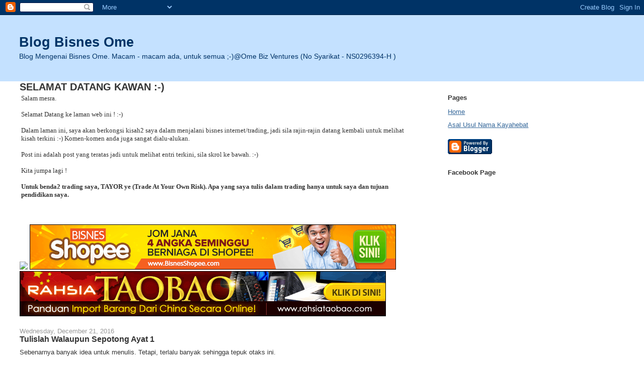

--- FILE ---
content_type: text/html; charset=utf-8
request_url: https://www.google.com/recaptcha/api2/aframe
body_size: 266
content:
<!DOCTYPE HTML><html><head><meta http-equiv="content-type" content="text/html; charset=UTF-8"></head><body><script nonce="pG6k6OeNoGsB1s_cKBdkGA">/** Anti-fraud and anti-abuse applications only. See google.com/recaptcha */ try{var clients={'sodar':'https://pagead2.googlesyndication.com/pagead/sodar?'};window.addEventListener("message",function(a){try{if(a.source===window.parent){var b=JSON.parse(a.data);var c=clients[b['id']];if(c){var d=document.createElement('img');d.src=c+b['params']+'&rc='+(localStorage.getItem("rc::a")?sessionStorage.getItem("rc::b"):"");window.document.body.appendChild(d);sessionStorage.setItem("rc::e",parseInt(sessionStorage.getItem("rc::e")||0)+1);localStorage.setItem("rc::h",'1768975092232');}}}catch(b){}});window.parent.postMessage("_grecaptcha_ready", "*");}catch(b){}</script></body></html>